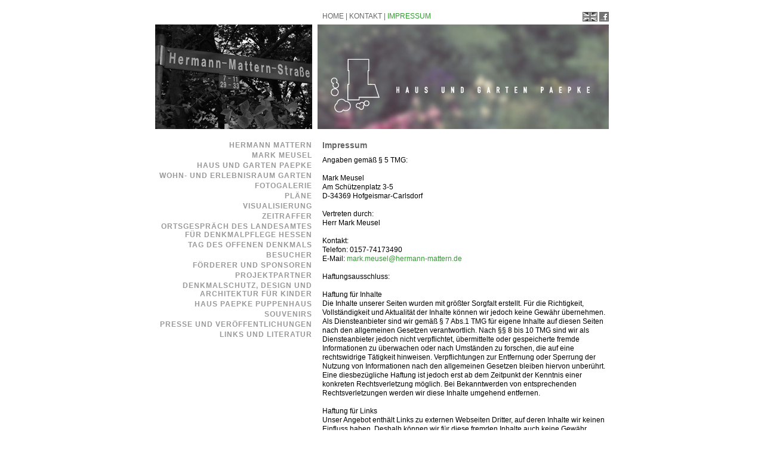

--- FILE ---
content_type: text/html
request_url: http://www.hermann-mattern.de/impressum.php
body_size: 7033
content:
<?xml version="1.0" encoding="iso-8859-1"?><!DOCTYPE html PUBLIC "-//W3C//DTD XHTML 1.0 Transitional//EN" "http://www.w3.org/TR/xhtml1/DTD/xhtml1-transitional.dtd"><html xmlns="http://www.w3.org/1999/xhtml"><head><title>Hermann Mattern &#8211; Haus und Garten Paepke</title><meta http-equiv="Content-Type" content="text/html; charset=iso-8859-1" /><meta http-equiv="imagetoolbar" content="no" /><link rel="shortcut icon" href="favicon.ico" /><meta name="language" content="de" /><meta name="author" content="Mark Meusel" /><meta name="copyright" content="2010 Mark Meusel" /><meta name="Description" content="Hermann Mattern - Haus und Garten Paepke" /><meta name="Keywords" content="Hermann Mattern - Haus und Garten Paepke" /><meta name="robots" content="index,follow" /><link href="hm-styles.css" rel="stylesheet" type="text/css" /><script type='text/javascript'>
   window.WebYep_LightBoxPath = '/webyep-system/programm/opt/lightbox';
   window.WebYep_LightBoxLang = 'de';
</script>
<script type='text/javascript' src='/webyep-system/programm/opt/lightbox/js/prototype.js'></script>
<script type='text/javascript' src='/webyep-system/programm/opt/lightbox/js/scriptaculous.js?load=effects,builder'></script>
<script type='text/javascript' src='/webyep-system/programm/opt/lightbox/js/lightbox.js'></script>
<link rel='stylesheet' href='/webyep-system/programm/opt/lightbox/css/lightbox.css' type='text/css' media='screen' />
</head><body><div id="wrap">  <div id="topnavi"><a href="home.php">HOME</a> | <a href="kontakt.php">KONTAKT</a>     | <a href="impressum.php"><span class="gruen">IMPRESSUM</span></a></div>  <div id="fb"><a href="english.php" target="_self"><img src="images/english.gif" alt="hermann-mattern.de - English version" width="23" height="14" border="0" style="vertical-align: middle;" /></a>&nbsp;<a href="http://de-de.facebook.com/pages/Prof-Hermann-Mattern-Haus-und-Garten-Paepke/129179953764009" target="_blank"><img src="images/facebook.jpg" alt="Hermann Mattern auf Facebook" width="14" height="14" border="0" style="vertical-align: middle;" /></a></div><div class="clearer"></div><div id="topimages">     <div class="left">       <img src='/webyep-system/daten/4-im-Bild_links-9050.jpg' width='263' height='175' alt='Foto' />    </div>    <div class="right">       <img src='/webyep-system/daten/4-im-Bild_rechts-1228.jpg' width='488' height='175' alt='Foto' />    </div>  </div>  <div class="clearer"></div>  <div id="navi">     <div class="menue"><script type="text/javascript">
/* <![CDATA[ */
var webyep_dOpenMenuTrees;

function webyep_sGetCSSClass(o)
{
   var sClass = "";
   sClass = o.getAttribute("class");
   if (sClass == undefined) sClass = o.getAttribute("className");
	if (sClass == undefined) sClass = "";
   return sClass;
}

function webyep_setCSSClass(o, sClass)
{
   o.setAttribute("class", sClass);
   o.setAttribute("className", sClass);
}

function webyep_bHasCSSClass(o, sClass)
{
   var sCurrentClass = webyep_sGetCSSClass(o);

   return sCurrentClass.indexOf(sClass) != -1;
}

function webyep_addCSSClass(o, sClass)
{
	var sCurrentClass = webyep_sGetCSSClass(o);
	webyep_setCSSClass(o, sCurrentClass + " " + sClass);
}

function webyep_removeCSSClass(o, sClass)
{
   var sCurrentClass = webyep_sGetCSSClass(o);
	var iPos = sCurrentClass.indexOf(sClass);
	if (iPos > 0) {
      var r = new RegExp(sClass);
      sCurrentClass = sCurrentClass.replace(r, "");
      sCurrentClass = sCurrentClass.replace(/  +/, " "); // remove double spaces
      webyep_setCSSClass(o, sCurrentClass);
	}
}

function webyep_getElementsByClassName(sClassName, sTag, bPrefix)
{
	var aElements, i, iC, iR = 0, aResult = [];
	aElements = document.getElementsByTagName(sTag);
	iC = aElements.length;
	for (i = 0; i < iC; i++) {
		oElement = aElements[i];
		if (bPrefix ? (webyep_sGetCSSClass(oElement).indexOf(sClassName) != -1):(webyep_sGetCSSClass(oElement) == sClassName)) aResult[iR++] = oElement;
	}
	return aResult;
}

function webyep_oParent(oChild)
{
	var o = oChild.parentElement;
	if (o == undefined) o = oChild.parentNode;
	return o;
}

function webyep_bIsParent(oParent, oChild)
{
   var oElementsParent = webyep_oParent(oChild);
   var oParentsParent;
   while (oElementsParent && oElementsParent != oParent && (oParentsParent = webyep_oParent(oElementsParent))) {
      oElementsParent = oParentsParent;
   }
   return (oElementsParent == oParent);
}

function webyep_showHideMenuTree(iMenuID, iItemID)
{
   var aElements, i, oElement, sClass, oTitleItem, oTitleLink, oTreeElement;
   var sExpandedClass = "WebYepMenuTitleExpanded";
	var bAutoClose = true;
   var bDidOpen = false;

   oTitleItem = document.getElementById("WYMUTITLE" + iMenuID + iItemID);
   oTitleLink = oTitleItem.getElementsByTagName("a")[0];
	oTreeElement = document.getElementById("WYMUTREE_" + iMenuID + "_" + iItemID);
   if (webyep_bHasCSSClass(oTitleItem, sExpandedClass)) {
		webyep_removeCSSClass(oTitleItem, sExpandedClass);
		webyep_removeCSSClass(oTitleLink, sExpandedClass);
		oTreeElement.style.display = "none";
	}
   else {
		if (bAutoClose) {
			aElements = webyep_getElementsByClassName("WYMUTREE_", "ul", true);
			for (i = 0; i < aElements.length; i++) {
				if (!webyep_bIsParent(aElements[i], oTitleItem)) aElements[i].style.display = "none";
			}
			aElements = webyep_getElementsByClassName(sExpandedClass, "li", true);
			for (i = 0; i < aElements.length; i++) {
				if (!webyep_bIsParent(aElements[i], oTitleItem)) webyep_removeCSSClass(aElements[i], sExpandedClass);
			}
			aElements = webyep_getElementsByClassName(sExpandedClass, "a", true);
			for (i = 0; i < aElements.length; i++) {
				if (!webyep_bIsParent(webyep_oParent(aElements[i]), oTitleItem)) webyep_removeCSSClass(aElements[i], sExpandedClass);
			}
		}

		webyep_addCSSClass(oTitleItem, sExpandedClass);
		webyep_addCSSClass(oTitleLink, sExpandedClass);
		oTreeElement.style.display = "block";

      bDidOpen = true;
	}

   return bDidOpen;
}

function webyep_menuItemClick(iMenuID, sURL, sTarget)
{
   var aElements, i, sClass, oElement, oTarget;

      if (sTarget == undefined || sTarget == "" || sTarget == "_self") document.location = sURL;
   else {
		if ((oTarget = frames[sTarget]) != undefined && oTarget.document != undefined) oTarget.document.location = sURL;
      else if ((oTarget = document.getElementById(sTarget)) != undefined && oTarget.document != undefined) oTarget.document.location = sURL;
      else if (parent.frames != undefined && parent.frames[sTarget] != undefined) parent.frames[sTarget].document.location = sURL;
      else {
	      var oW = window.open(sURL, sTarget, "");
	      oW.focus();
      }
   }
}
/* ]]> */
</script>

<ul>
<li class='WebYepMenuItem WebYepMenuFirstItem'><a class='WebYepMenuItem WebYepMenuFirstItem' href="home.php?DOC_INST=1" onclick="webyep_menuItemClick(0, 'home.php?DOC_INST=1', ''); return false;">Hermann Mattern</a></li>
<li class='WebYepMenuItem'><a class='WebYepMenuItem' href="home.php?DOC_INST=2" onclick="webyep_menuItemClick(0, 'home.php?DOC_INST=2', ''); return false;">Mark Meusel</a></li>
<li class='WebYepMenuTitle WebYepMenuTitleExpanded' id='WYMUTITLE03'><a class='WebYepMenuTitle WebYepMenuTitleExpanded' href='javascript:void(0)' onclick='if (webyep_showHideMenuTree(0, 3)) { webyep_menuItemClick(0, "home.php?DOC_INST=3", "") } return false;'>Haus und Garten Paepke</a><ul class='WYMUTREE_0' id='WYMUTREE_0_3'>
<li class='WebYepMenuItem WebYepMenuFirstItem'><a class='WebYepMenuItem WebYepMenuFirstItem' href="home.php?DOC_INST=7" onclick="webyep_menuItemClick(0, 'home.php?DOC_INST=7', ''); return false;">Allgemeine Informationen</a></li>
<li class='WebYepMenuItem'><a class='WebYepMenuItem' href="home.php?DOC_INST=8" onclick="webyep_menuItemClick(0, 'home.php?DOC_INST=8', ''); return false;">Ausgangssituation bei Kauf der Gesamtanlage im Jahr 2008</a></li>
<li class='WebYepMenuItem'><a class='WebYepMenuItem' href="home.php?DOC_INST=9" onclick="webyep_menuItemClick(0, 'home.php?DOC_INST=9', ''); return false;">Sanierung seit 2011</a></li>
</ul>
</li>
<li class='WebYepMenuTitle WebYepMenuTitleExpanded' id='WYMUTITLE028'><a class='WebYepMenuTitle WebYepMenuTitleExpanded' href='javascript:void(0)' onclick='if (webyep_showHideMenuTree(0, 28)) { webyep_menuItemClick(0, "home.php?DOC_INST=28", "") } return false;'>Wohn- und Erlebnisraum Garten</a><ul class='WYMUTREE_0' id='WYMUTREE_0_28'>
<li class='WebYepMenuItem WebYepMenuFirstItem'><a class='WebYepMenuItem WebYepMenuFirstItem' href="home.php?DOC_INST=30" onclick="webyep_menuItemClick(0, 'home.php?DOC_INST=30', ''); return false;">Denkmalpflegerisches Zielkonzept f&uuml;r den Garten von Haus Paepke</a></li>
<li class='WebYepMenuItem'><a class='WebYepMenuItem' href="home.php?DOC_INST=60" onclick="webyep_menuItemClick(0, 'home.php?DOC_INST=60', ''); return false;">Auszeichnung &quot;Natur im Garten Hessen&quot;</a></li>
<li class='WebYepMenuItem'><a class='WebYepMenuItem' href="http://www.hermann-mattern.de/galerie.php?DOC_INST=29" onclick="webyep_menuItemClick(0, 'http://www.hermann-mattern.de/galerie.php?DOC_INST=29', ''); return false;">Artenschutz und biologische Vielfalt</a></li>
<li class='WebYepMenuItem'><a class='WebYepMenuItem' href="http://www.hermann-mattern.de/galerie.php?DOC_INST=31" onclick="webyep_menuItemClick(0, 'http://www.hermann-mattern.de/galerie.php?DOC_INST=31', ''); return false;">Osterschmuck wie in den 50ern</a></li>
<li class='WebYepMenuItem'><a class='WebYepMenuItem' href="http://www.hermann-mattern.de/galerie.php?DOC_INST=46" onclick="webyep_menuItemClick(0, 'http://www.hermann-mattern.de/galerie.php?DOC_INST=46', ''); return false;">110 Blumen f&uuml;r Prof. Mattern</a></li>
</ul>
</li>
<li class='WebYepMenuTitle WebYepMenuTitleExpanded' id='WYMUTITLE04'><a class='WebYepMenuTitle WebYepMenuTitleExpanded' href='javascript:void(0)' onclick='if (webyep_showHideMenuTree(0, 4)) { webyep_menuItemClick(0, "home.php?DOC_INST=4", "") } return false;'>Fotogalerie</a><ul class='WYMUTREE_0' id='WYMUTREE_0_4'>
<li class='WebYepMenuItem WebYepMenuFirstItem'><a class='WebYepMenuItem WebYepMenuFirstItem' href="http://www.hermann-mattern.de/galerie.php?DOC_INST=10" onclick="webyep_menuItemClick(0, 'http://www.hermann-mattern.de/galerie.php?DOC_INST=10', ''); return false;">1958-1964</a></li>
<li class='WebYepMenuItem'><a class='WebYepMenuItem' href="http://www.hermann-mattern.de/galerie.php?DOC_INST=25" onclick="webyep_menuItemClick(0, 'http://www.hermann-mattern.de/galerie.php?DOC_INST=25', ''); return false;">1965-2007</a></li>
<li class='WebYepMenuItem'><a class='WebYepMenuItem' href="http://www.hermann-mattern.de/galerie.php?DOC_INST=11" onclick="webyep_menuItemClick(0, 'http://www.hermann-mattern.de/galerie.php?DOC_INST=11', ''); return false;">2008-2010</a></li>
<li class='WebYepMenuItem'><a class='WebYepMenuItem' href="http://www.hermann-mattern.de/galerie.php?DOC_INST=22" onclick="webyep_menuItemClick(0, 'http://www.hermann-mattern.de/galerie.php?DOC_INST=22', ''); return false;">2011-2026</a></li>
<li class='WebYepMenuItem'><a class='WebYepMenuItem' href="http://www.hermann-mattern.de/galerie.php?DOC_INST=61" onclick="webyep_menuItemClick(0, 'http://www.hermann-mattern.de/galerie.php?DOC_INST=61', ''); return false;">Luftaufnahmen 2025</a></li>
</ul>
</li>
<li class='WebYepMenuItem'><a class='WebYepMenuItem' href="http://www.hermann-mattern.de/galerie.php?DOC_INST=12" onclick="webyep_menuItemClick(0, 'http://www.hermann-mattern.de/galerie.php?DOC_INST=12', ''); return false;">Pl&auml;ne</a></li>
<li class='WebYepMenuTitle WebYepMenuTitleExpanded' id='WYMUTITLE040'><a class='WebYepMenuTitle WebYepMenuTitleExpanded' href='javascript:void(0)' onclick='if (webyep_showHideMenuTree(0, 40)) { webyep_menuItemClick(0, "home.php?DOC_INST=40", "") } return false;'>Visualisierung</a><ul class='WYMUTREE_0' id='WYMUTREE_0_40'>
<li class='WebYepMenuItem WebYepMenuFirstItem'><a class='WebYepMenuItem WebYepMenuFirstItem' href="http://www.hermann-mattern.de/video_bestand01.php?DOC_INST=41" onclick="webyep_menuItemClick(0, 'http://www.hermann-mattern.de/video_bestand01.php?DOC_INST=41', ''); return false;">Video 1</a></li>
<li class='WebYepMenuItem'><a class='WebYepMenuItem' href="http://www.hermann-mattern.de/video_bestand02.php?DOC_INST=42" onclick="webyep_menuItemClick(0, 'http://www.hermann-mattern.de/video_bestand02.php?DOC_INST=42', ''); return false;">Video 2</a></li>
<li class='WebYepMenuItem'><a class='WebYepMenuItem' href="http://www.hermann-mattern.de/video_vision01.php?DOC_INST=43" onclick="webyep_menuItemClick(0, 'http://www.hermann-mattern.de/video_vision01.php?DOC_INST=43', ''); return false;">Video 3</a></li>
<li class='WebYepMenuItem'><a class='WebYepMenuItem' href="http://www.hermann-mattern.de/video_vision02.php?DOC_INST=44" onclick="webyep_menuItemClick(0, 'http://www.hermann-mattern.de/video_vision02.php?DOC_INST=44', ''); return false;">Video 4</a></li>
<li class='WebYepMenuItem'><a class='WebYepMenuItem' href="http://www.hermann-mattern.de/video_innen.php?DOC_INST=45" onclick="webyep_menuItemClick(0, 'http://www.hermann-mattern.de/video_innen.php?DOC_INST=45', ''); return false;">Video 5</a></li>
</ul>
</li>
<li class='WebYepMenuItem'><a class='WebYepMenuItem' href="http://www.hermann-mattern.de/zeitraffer.php?DOC_INST=37" onclick="webyep_menuItemClick(0, 'http://www.hermann-mattern.de/zeitraffer.php?DOC_INST=37', ''); return false;">Zeitraffer</a></li>
<li class='WebYepMenuItem'><a class='WebYepMenuItem' href="http://www.hermann-mattern.de/ortsgespraeche.php?DOC_INST=26" onclick="webyep_menuItemClick(0, 'http://www.hermann-mattern.de/ortsgespraeche.php?DOC_INST=26', ''); return false;">Ortsgespr&auml;ch des Landesamtes f&uuml;r Denkmalpflege Hessen</a></li>
<li class='WebYepMenuTitle WebYepMenuTitleExpanded' id='WYMUTITLE019'><a class='WebYepMenuTitle WebYepMenuTitleExpanded' href='javascript:void(0)' onclick='if (webyep_showHideMenuTree(0, 19)) { webyep_menuItemClick(0, "home.php?DOC_INST=19", "") } return false;'>Tag des offenen Denkmals</a><ul class='WYMUTREE_0' id='WYMUTREE_0_19'>
<li class='WebYepMenuItem WebYepMenuFirstItem'><a class='WebYepMenuItem WebYepMenuFirstItem' href="http://www.hermann-mattern.de/galerie.php?DOC_INST=15" onclick="webyep_menuItemClick(0, 'http://www.hermann-mattern.de/galerie.php?DOC_INST=15', ''); return false;">2010</a></li>
<li class='WebYepMenuItem'><a class='WebYepMenuItem' href="http://www.hermann-mattern.de/galerie.php?DOC_INST=16" onclick="webyep_menuItemClick(0, 'http://www.hermann-mattern.de/galerie.php?DOC_INST=16', ''); return false;">2011</a></li>
<li class='WebYepMenuItem'><a class='WebYepMenuItem' href="http://www.hermann-mattern.de/galerie.php?DOC_INST=23" onclick="webyep_menuItemClick(0, 'http://www.hermann-mattern.de/galerie.php?DOC_INST=23', ''); return false;">2012</a></li>
<li class='WebYepMenuItem'><a class='WebYepMenuItem' href="http://www.hermann-mattern.de/galerie.php?DOC_INST=47" onclick="webyep_menuItemClick(0, 'http://www.hermann-mattern.de/galerie.php?DOC_INST=47', ''); return false;">2013</a></li>
<li class='WebYepMenuItem'><a class='WebYepMenuItem' href="http://www.hermann-mattern.de/galerie.php?DOC_INST=35" onclick="webyep_menuItemClick(0, 'http://www.hermann-mattern.de/galerie.php?DOC_INST=35', ''); return false;">2014</a></li>
<li class='WebYepMenuItem'><a class='WebYepMenuItem' href="http://www.hermann-mattern.de/galerie.php?DOC_INST=50" onclick="webyep_menuItemClick(0, 'http://www.hermann-mattern.de/galerie.php?DOC_INST=50', ''); return false;">2015</a></li>
<li class='WebYepMenuItem'><a class='WebYepMenuItem' href="http://www.hermann-mattern.de/galerie.php?DOC_INST=49" onclick="webyep_menuItemClick(0, 'http://www.hermann-mattern.de/galerie.php?DOC_INST=49', ''); return false;">2016</a></li>
<li class='WebYepMenuItem'><a class='WebYepMenuItem' href="http://www.hermann-mattern.de/galerie.php?DOC_INST=51" onclick="webyep_menuItemClick(0, 'http://www.hermann-mattern.de/galerie.php?DOC_INST=51', ''); return false;">2017</a></li>
<li class='WebYepMenuItem'><a class='WebYepMenuItem' href="http://www.hermann-mattern.de/galerie.php?DOC_INST=52" onclick="webyep_menuItemClick(0, 'http://www.hermann-mattern.de/galerie.php?DOC_INST=52', ''); return false;">2018</a></li>
<li class='WebYepMenuItem'><a class='WebYepMenuItem' href="http://www.hermann-mattern.de/galerie.php?DOC_INST=53" onclick="webyep_menuItemClick(0, 'http://www.hermann-mattern.de/galerie.php?DOC_INST=53', ''); return false;">2019</a></li>
<li class='WebYepMenuItem'><a class='WebYepMenuItem' href="http://www.hermann-mattern.de/galerie.php?DOC_INST=54" onclick="webyep_menuItemClick(0, 'http://www.hermann-mattern.de/galerie.php?DOC_INST=54', ''); return false;">2020</a></li>
<li class='WebYepMenuItem'><a class='WebYepMenuItem' href="http://www.hermann-mattern.de/galerie.php?DOC_INST=55" onclick="webyep_menuItemClick(0, 'http://www.hermann-mattern.de/galerie.php?DOC_INST=55', ''); return false;">2021</a></li>
<li class='WebYepMenuItem'><a class='WebYepMenuItem' href="http://www.hermann-mattern.de/galerie.php?DOC_INST=56" onclick="webyep_menuItemClick(0, 'http://www.hermann-mattern.de/galerie.php?DOC_INST=56', ''); return false;">2022</a></li>
<li class='WebYepMenuItem'><a class='WebYepMenuItem' href="http://www.hermann-mattern.de/galerie.php?DOC_INST=57" onclick="webyep_menuItemClick(0, 'http://www.hermann-mattern.de/galerie.php?DOC_INST=57', ''); return false;">2023</a></li>
<li class='WebYepMenuItem'><a class='WebYepMenuItem' href="http://www.hermann-mattern.de/galerie.php?DOC_INST=58" onclick="webyep_menuItemClick(0, 'http://www.hermann-mattern.de/galerie.php?DOC_INST=58', ''); return false;">2024</a></li>
<li class='WebYepMenuItem'><a class='WebYepMenuItem' href="http://www.hermann-mattern.de/galerie.php?DOC_INST=59" onclick="webyep_menuItemClick(0, 'http://www.hermann-mattern.de/galerie.php?DOC_INST=59', ''); return false;">2025</a></li>
<li class='WebYepMenuItem'><a class='WebYepMenuItem' href="http://www.hermann-mattern.de/galerie.php?DOC_INST=62" onclick="webyep_menuItemClick(0, 'http://www.hermann-mattern.de/galerie.php?DOC_INST=62', ''); return false;">2026</a></li>
</ul>
</li>
<li class='WebYepMenuTitle WebYepMenuTitleExpanded' id='WYMUTITLE032'><a class='WebYepMenuTitle WebYepMenuTitleExpanded' href='javascript:void(0)' onclick='if (webyep_showHideMenuTree(0, 32)) { webyep_menuItemClick(0, "http://www.hermann-mattern.de/galerie.php?DOC_INST=32", "") } return false;'>Besucher</a><ul class='WYMUTREE_0' id='WYMUTREE_0_32'>
<li class='WebYepMenuItem WebYepMenuFirstItem'><a class='WebYepMenuItem WebYepMenuFirstItem' href="http://www.hermann-mattern.de/galerie.php?DOC_INST=33" onclick="webyep_menuItemClick(0, 'http://www.hermann-mattern.de/galerie.php?DOC_INST=33', ''); return false;">Werkakademie f&uuml;r Gestaltung Hessen</a></li>
<li class='WebYepMenuItem'><a class='WebYepMenuItem' href="http://www.hermann-mattern.de/galerie.php?DOC_INST=48" onclick="webyep_menuItemClick(0, 'http://www.hermann-mattern.de/galerie.php?DOC_INST=48', ''); return false;">Land-Rad-Tour mit Landrat Uwe Schmidt</a></li>
</ul>
</li>
<li class='WebYepMenuItem'><a class='WebYepMenuItem' href="home.php?DOC_INST=5" onclick="webyep_menuItemClick(0, 'home.php?DOC_INST=5', ''); return false;">F&ouml;rderer und Sponsoren</a></li>
<li class='WebYepMenuItem'><a class='WebYepMenuItem' href="home.php?DOC_INST=20" onclick="webyep_menuItemClick(0, 'home.php?DOC_INST=20', ''); return false;">Projektpartner</a></li>
<li class='WebYepMenuItem'><a class='WebYepMenuItem' href="http://www.hermann-mattern.de/galerie.php?DOC_INST=27" onclick="webyep_menuItemClick(0, 'http://www.hermann-mattern.de/galerie.php?DOC_INST=27', ''); return false;">Denkmalschutz, Design und Architektur f&uuml;r Kinder </a></li>
<li class='WebYepMenuItem'><a class='WebYepMenuItem' href="http://www.hermann-mattern.de/galerie.php?DOC_INST=24" onclick="webyep_menuItemClick(0, 'http://www.hermann-mattern.de/galerie.php?DOC_INST=24', ''); return false;">Haus Paepke Puppenhaus</a></li>
<li class='WebYepMenuItem'><a class='WebYepMenuItem' href="http://www.hermann-mattern.de/galerie.php?DOC_INST=39" onclick="webyep_menuItemClick(0, 'http://www.hermann-mattern.de/galerie.php?DOC_INST=39', ''); return false;">Souvenirs</a></li>
<li class='WebYepMenuItem'><a class='WebYepMenuItem' href="http://www.hermann-mattern.de/galerie.php?DOC_INST=38" onclick="webyep_menuItemClick(0, 'http://www.hermann-mattern.de/galerie.php?DOC_INST=38', ''); return false;">Presse und Ver&ouml;ffentlichungen</a></li>
<li class='WebYepMenuItem'><a class='WebYepMenuItem' href="home.php?DOC_INST=6" onclick="webyep_menuItemClick(0, 'home.php?DOC_INST=6', ''); return false;">Links und Literatur</a></li></ul>
<script type="text/javascript">
/* <![CDATA[ */
webyep_showHideMenuTree(0, 3);
webyep_showHideMenuTree(0, 28);
webyep_showHideMenuTree(0, 4);
webyep_showHideMenuTree(0, 40);
webyep_showHideMenuTree(0, 19);
webyep_showHideMenuTree(0, 32);
/* ]]> */
</script></div>  </div>  <div id="content">         <h1>Impressum</h1>    <div class="text">       Angaben gem&auml;&szlig; &sect; 5 TMG:<br />
<br />
Mark Meusel<br />
Am Sch&uuml;tzenplatz 3-5<br />
D-34369 Hofgeismar-Carlsdorf<br />
<br />
Vertreten durch:<br />
Herr Mark Meusel<br />
<br />
Kontakt:<br />
Telefon: 0157-74173490<br />
E-Mail: <script type='text/javascript'>
/* <![CDATA[ */
document.write("<a href='mailto:mark.meusel"+String.fromCharCode(64)+"hermann-mattern.de'>mark.meusel"+String.fromCharCode(64)+"hermann-mattern.de</a>");
/* ]]> */
</script><noscript><div style="display:inline">mark.meusel(_AT_)hermann-mattern.de</div></noscript><br />
<br />
Haftungsausschluss:<br />
<br />
Haftung f&uuml;r Inhalte<br />
Die Inhalte unserer Seiten wurden mit gr&ouml;&szlig;ter Sorgfalt erstellt. F&uuml;r die Richtigkeit, Vollst&auml;ndigkeit und Aktualit&auml;t der Inhalte k&ouml;nnen wir jedoch keine Gew&auml;hr &uuml;bernehmen. Als Diensteanbieter sind wir gem&auml;&szlig; &sect; 7 Abs.1 TMG f&uuml;r eigene Inhalte auf diesen Seiten nach den allgemeinen Gesetzen verantwortlich. Nach &sect;&sect; 8 bis 10 TMG sind wir als Diensteanbieter jedoch nicht verpflichtet, &uuml;bermittelte oder gespeicherte fremde Informationen zu &uuml;berwachen oder nach Umst&auml;nden zu forschen, die auf eine rechtswidrige T&auml;tigkeit hinweisen. Verpflichtungen zur Entfernung oder Sperrung der Nutzung von Informationen nach den allgemeinen Gesetzen bleiben hiervon unber&uuml;hrt. Eine diesbez&uuml;gliche Haftung ist jedoch erst ab dem Zeitpunkt der Kenntnis einer konkreten Rechtsverletzung m&ouml;glich. Bei Bekanntwerden von entsprechenden Rechtsverletzungen werden wir diese Inhalte umgehend entfernen.<br />
<br />
Haftung f&uuml;r Links<br />
Unser Angebot enth&auml;lt Links zu externen Webseiten Dritter, auf deren Inhalte wir keinen Einfluss haben. Deshalb k&ouml;nnen wir f&uuml;r diese fremden Inhalte auch keine Gew&auml;hr &uuml;bernehmen. F&uuml;r die Inhalte der verlinkten Seiten ist stets der jeweilige Anbieter oder Betreiber der Seiten verantwortlich. Die verlinkten Seiten wurden zum Zeitpunkt der Verlinkung auf m&ouml;gliche Rechtsverst&ouml;&szlig;e &uuml;berpr&uuml;ft. Rechtswidrige Inhalte waren zum Zeitpunkt der Verlinkung nicht erkennbar. Eine permanente inhaltliche Kontrolle der verlinkten Seiten ist jedoch ohne konkrete Anhaltspunkte einer Rechtsverletzung nicht zumutbar. Bei Bekanntwerden von Rechtsverletzungen werden wir derartige Links umgehend entfernen.<br />
<br />
Urheberrecht<br />
Die durch die Seitenbetreiber erstellten Inhalte und Werke auf diesen Seiten unterliegen dem deutschen Urheberrecht. Die Vervielf&auml;ltigung, Bearbeitung, Verbreitung und jede Art der Verwertung au&szlig;erhalb der Grenzen des Urheberrechtes bed&uuml;rfen der schriftlichen Zustimmung des jeweiligen Autors bzw. Erstellers. Downloads und Kopien dieser Seite sind nur f&uuml;r den privaten, nicht kommerziellen Gebrauch gestattet. Soweit die Inhalte auf dieser Seite nicht vom Betreiber erstellt wurden, werden die Urheberrechte Dritter beachtet. Insbesondere werden Inhalte Dritter als solche gekennzeichnet. Sollten Sie trotzdem auf eine Urheberrechtsverletzung aufmerksam werden, bitten wir um einen entsprechenden Hinweis. Bei Bekanntwerden von Rechtsverletzungen werden wir derartige Inhalte umgehend entfernen.<br />
<br />
Datenschutz<br />
Die Nutzung unserer Webseite ist in der Regel ohne Angabe personenbezogener Daten m&ouml;glich. Soweit auf unseren Seiten personenbezogene Daten (beispielsweise Name, Anschrift oder eMail-Adressen) erhoben werden, erfolgt dies, soweit m&ouml;glich, stets auf freiwilliger Basis. Diese Daten werden ohne Ihre ausdr&uuml;ckliche Zustimmung nicht an Dritte weitergegeben.<br />
<br />
Wir weisen darauf hin, dass die Daten&uuml;bertragung im Internet (z.B. bei der Kommunikation per E-Mail) Sicherheitsl&uuml;cken aufweisen kann. Ein l&uuml;ckenloser Schutz der Daten vor dem Zugriff durch Dritte ist nicht m&ouml;glich.<br />
<br />
Der Nutzung von im Rahmen der Impressumspflicht ver&ouml;ffentlichten Kontaktdaten durch Dritte zur &Uuml;bersendung von nicht ausdr&uuml;cklich angeforderter Werbung und Informationsmaterialien wird hiermit ausdr&uuml;cklich widersprochen. Die Betreiber der Seiten behalten sich ausdr&uuml;cklich rechtliche Schritte im Falle der unverlangten Zusendung von Werbeinformationen, etwa durch Spam-Mails, vor.<br />
<br />
Bildnachweis:<br />
Home - Privatarchiv Familie G. Paepke<br />
Kontakt - Privatarchiv Familie G. Paepke, Mark Meusel<br />
Impressum - Privatarchiv Familie G. Paepke, Mark Meusel<br />
House and Garden Paepke - Privatarchiv Familie G. Paepke, Mark Meusel<br />
Facebook - Privatarchiv G. Paepke, Florian Meusel, Mark Meusel<br />
Hermann Mattern - Beate zur Nedden, Privatarchiv Familie G. Paepke<br />
Mark Meusel - Florian Meusel, Privatarchiv Familie G. Paepke<br />
Haus und Garten Paepke - Privatarchiv Familie G. Paepke<br />
Wohn- und Erlebnisraum Garten - Hermann Mattern im Architekturmuseum der Technischen Universit&auml;t Berlin, Privatarchiv Familie G. Paepke<br />
Fotogalerie - Mark Meusel, Florian Meusel, Lucas Reyer, Privatarchiv Familie G. Paepke<br />
Pl&auml;ne - Mark Meusel, Privatarchiv Familie G. Paepke, Xxxxx Xxxxxxx, Lukas Osterberg<br />
Visualisierung - merocomputerinfo.blogspot.de, Florian Meusel, Lukas Osterberg<br />
Zeitraffer - rareaustin.com, Florian Meusel, Torsten Wich-Heiter<br />
Ortsgespr&auml;ch des Landesamtes f&uuml;r Denkmalpflege Hessen - Sabine Damhorst, Privatarchiv Familie G. Paepke, Florian Meusel<br />
Tag des offenen Denkmals - Florian Meusel, Deutsche Stiftung Denkmalschutz<br />
Besucher - Florian Meusel, Privatarchiv Familie G. Paepke, Rudi Roy<br />
F&ouml;rderer und Sponsoren - Privatarchiv Familie G. Paepke<br />
Projektpartner - Hermann Mattern im Architekturmuseum der Technischen Universit&auml;t Berlin, Mark Meusel<br />
Denkmalschutz, Design und Architektur f&uuml;r Kinder - Aleksandra Machowiak, Daniel Mizielinski, Mark Meusel, Sabine Croll, Hanna, Julia, Kaja<br />
Haus Paepke Puppenhaus - J&ouml;rg Bohn (S/W und Farbe), Privatarchiv Familie G. Paepke<br />
Souvenirs - monumente-online.de (Hermann Waldner GmbH &amp; Co. KG), Florian Meusel, Christina Werkmeister, plastiskop.de <br />
Presse - bundestag.de, Florian Meusel<br />
Ver&ouml;ffentlichungen, Links, Literatur - Privatarchiv Familie G. Paepke<br />
<br />
Pl&auml;ne:<br />
Dipl. Ing. Architekt Xxxxx Xxxxxxx, Xxxxxx Xxxxxxxxxxxxx XX, 34XXX Xxxxxxxxxxx<br />
<br />
Texte:<br />
Mark Meusel (verwendete Literatur: Heinrich-Hampf, Vroni: Hermann Mattern: 1902 - 1971; G&auml;rten, Gartenlandschaften, H&auml;user; Ausstellung der Akademie der K&uuml;nste und der Technischen Universit&auml;t Berlin vom 17. Oktober bis 17. November 1982, Berlin: Akad. d. K&uuml;nste, 1982 sowie Jakobi, Dr. Verena: Nachtrag zur Denkmaltopographie Kreis Kassel I)<br />
<br />
Visualisierung: <br />
Lukas Osterberg<br />
<br />
Zeitraffer: <br />
Torsten Wich-Heiter, Florian Meusel<br />
<br />
Webauftritt:<br />
Claudia Botte, Mark Meusel    </div>        <a href='/webyep-system/programm/webyep-logon-de.php' onclick='window.open(&quot;/webyep-system/programm/logon.php?LOGON_PAGE_URL=%2Fimpressum.php&quot;, &quot;WebYepLogon&quot;, &quot;toolbar=no,location=no,status=yes,menubar=no,scrollbars=yes,resizable=yes,width=400,height=300&quot;); return false;' title='WebYep Anmeldung'><img src='/webyep-system/programm/images/nix.gif' width='16' height='16' alt='Anmeldung' style='border: none' /></a>  </div><div class="clearer"></div></div></body></html>

--- FILE ---
content_type: text/css
request_url: http://www.hermann-mattern.de/hm-styles.css
body_size: 4294
content:
body {	margin: 0;	padding: 0;	font-size: 0.75em;	font-family: Arial, Helvetica, sans-serif;	line-height: 1.2em; 	color: #000000; 	background: #fff;	text-align: center;}p {	font-size: 1em;	line-height: 1.2em; }h1 {	font-size: 1.2em;	font-style: normal;	color: #666;	text-decoration: none;	font-weight: bold;}h2 {	font-size: 1em;	font-style: normal;	color: #000;	text-decoration: none;	font-weight: bold;}#wrap {	background: #fff; 	width: 760px;	margin: 20px auto;	padding: 0;	text-align: left;}/* :::::::::::: KOPF ::::::::::::::: */#topnavi {	margin: 0px 0px 7px 280px;	padding: 0;	font-size: 1em;	color: #666; 	text-decoration: none;	vertical-align: middle;	float:left;}#topnavi a:link, #topnavi a:visited {	color: #666; 	text-decoration: none;}#topnavi a:hover, #topnavi a:active {	color: #393; 	text-decoration: none;}#fb {	float: right;}#fb a:link img, #fb a:visited img {	border: 1px solid #666;	text-decoration: none;}#fb a:hover img , #fb a:active img {	border: 1px solid #393; 	text-decoration: none;}#topimages {    height:175px;	margin: 0;	padding: 0;}/* :::::::::::: NAVIGATION ::::::::::::::: */#navi {	margin: 20px 0px 0px 0px;	padding: 0;	float: left;	width: 263px;        letter-spacing: 1px;}.menue {	font-size: 1em;        text-align: right;        text-transform: uppercase;}/* Normal items */.menue li.WebYepMenuItem {   font-weight: bold;}/* The tree titles */.menue li.WebYepMenuTitle {   font-weight: bold;   margin-bottom: 3px;}/* All items */.menue li {   list-style-position: inside;   list-style-type: none;   font-size: 1em;   margin: 0 0 3px 0;   padding: 0;}/* All trees */.menue ul {   padding: 0;   margin: 0 0 10px 0;}/* Second level trees */.menue ul ul {   padding: 0 0 0 0px;   font-size: 0.9em;}/* Trees of third level and below */.menue ul ul ul {   font-size: 0.9em;}/* The first item in each submenu */.menue li li.WebYepMenuFirstItem {   margin-top: 5px;   padding-top: 0;}/* The actual links */.menue a:link, .menue a:visited, .menue a:active {	text-decoration: none;	color: #999;}/* The actual links when hovering */.menue a:hover {	color: #393;}/* The actual link of the currently selected item */.menue .WebYepMenuCurrentItem a:link, .menue .WebYepMenuCurrentItem a:visited, .menue .WebYepMenuCurrentItem a:active {	text-decoration: none;	color: #393;}/* Untermenü-Farbe */.menue .WebYepMenuCurrentItem .WebYepMenuItem a:link, .menue .WebYepMenuCurrentItem .WebYepMenuItem  a:visited, .menue .WebYepMenuCurrentItem .WebYepMenuItem  a:active {	text-decoration: none;	color: #999;}/* Untermenü-Farbe of the currently selected item */.menue .WebYepMenuCurrentItem .WebYepMenuItem .WebYepMenuCurrentItem a:link, .menue .WebYepMenuCurrentItem .WebYepMenuItem .WebYepMenuCurrentItem a:visited, .menue .WebYepMenuCurrentItem .WebYepMenuItem .WebYepMenuCurrentItem a:active {	text-decoration: none;	color: #393;}/* The actual link of the currently selected item when hovering */.menue .WebYepMenuCurrentItem a:hover {	color: #393;}/* ausgeklappter Untermenütitel */.menue ul li a.WebYepMenuTitleExpanded {	color: #393;}/* :::::::::::: INHALT ::::::::::::::: */#content {	padding: 0px;	margin: 20px 0px 0px 280px;	font-size: 1em;	line-height: 1.3em;}#content a:link, a:visited {	color: #393; 	text-decoration: none;}#content a:hover, a:active {	color: #393; 	text-decoration: underline;}/* :::::::::::: FLOATING ::::::::::::::: */.left {	float: left;}.right {	float: right;}.clearer {	clear: both;}/* :::::::::::: GALERIE ::::::::::::::: */div.WebYepGalleryText {	display: none;}.WebYepGalleryImage {border: 2px solid #fff;}.WebYepGalleryContainer {}.WebYepGalleryContainer tr {}.WebYepGalleryContainer td {padding: 0px 10px 10px 0px;}.WebYepGalleryFirstRow {}.WebYepGalleryFirstColumn {}.loop {    border-bottom: 1px solid #999;    margin: 0px 0px 0px 0px;    padding: 0px 0px 10px 0px;}.galerie {    margin: 0px 0px 0px 0px;    padding: 10px 0px 0px 0px;}/* :::::::::::: SONSTIGES ::::::::::::::: */.ZITAT {	font-size: 1.2em;	line-height: 1.2em;     font-style:italic;}#content a img {	border: none;}.gruen {	color: #393;}

--- FILE ---
content_type: text/javascript
request_url: http://www.hermann-mattern.de/webyep-system/programm/opt/lightbox/js/lightbox.js
body_size: 18459
content:
// -----------------------------------------------------------------------------------////	Lightbox v2.04//	by Lokesh Dhakar - http://www.lokeshdhakar.com//	Last Modification: 2/9/08////	For more information, visit://	http://lokeshdhakar.com/projects/lightbox2/////	Licensed under the Creative Commons Attribution 2.5 License - http://creativecommons.org/licenses/by/2.5///  	- Free for use in both personal and commercial projects//		- Attribution requires leaving author name, author link, and the license info intact.//	//  Thanks: Scott Upton(uptonic.com), Peter-Paul Koch(quirksmode.com), and Thomas Fuchs(mir.aculo.us) for ideas, libs, and snippets.//  		Artemy Tregubenko (arty.name) for cleanup and help in updating to latest ver of proto-aculous.//// -----------------------------------------------------------------------------------/*    Table of Contents    -----------------    Configuration    Lightbox Class Declaration    - initialize()    - updateImageList()    - start()    - changeImage()    - resizeImageContainer()    - showImage()    - updateDetails()    - updateNav()    - enableKeyboardNav()    - disableKeyboardNav()    - keyboardAction()    - preloadNeighborImages()    - end()        Function Calls    - document.observe()   */// -----------------------------------------------------------------------------------////  Configurationl//LightboxOptions = Object.extend({    fileLoadingImage:        '/webyep-system/programm/opt/lightbox/images/loading.gif',         fileBottomNavCloseImage: '/webyep-system/programm/opt/lightbox/images/close.gif',    overlayOpacity: 0.8,   // controls transparency of shadow overlay    animate: true,         // toggles resizing animations    resizeSpeed: 7,        // controls the speed of the image resizing animations (1=slowest and 10=fastest)    borderSize: 10,         //if you adjust the padding in the CSS, you will need to update this variable	// When grouping images this is used to write: Image # of #.	// Change it for non-english localization	labelImage: "Image",	labelOf: "of"}, window.LightboxOptions || {});// -----------------------------------------------------------------------------------var Lightbox = Class.create();Lightbox.prototype = {    imageArray: [],    activeImage: undefined,        // initialize()    // Constructor runs on completion of the DOM loading. Calls updateImageList and then    // the function inserts html at the bottom of the page which is used to display the shadow     // overlay and the image container.    //    initialize: function() {                    this.updateImageList();                this.keyboardAction = this.keyboardAction.bindAsEventListener(this);        if (LightboxOptions.resizeSpeed > 10) LightboxOptions.resizeSpeed = 10;        if (LightboxOptions.resizeSpeed < 1)  LightboxOptions.resizeSpeed = 1;	    this.resizeDuration = LightboxOptions.animate ? ((11 - LightboxOptions.resizeSpeed) * 0.15) : 0;	    this.overlayDuration = LightboxOptions.animate ? 0.2 : 0;  // shadow fade in/out duration        // When Lightbox starts it will resize itself from 250 by 250 to the current image dimension.        // If animations are turned off, it will be hidden as to prevent a flicker of a        // white 250 by 250 box.        var size = (LightboxOptions.animate ? 250 : 1) + 'px';                // Code inserts html at the bottom of the page that looks similar to this:        //        //  <div id="overlay"></div>        //  <div id="lightbox">        //      <div id="outerImageContainer">        //          <div id="imageContainer">        //              <img id="lightboxImage">        //              <div style="" id="hoverNav">        //                  <a href="#" id="prevLink"></a>        //                  <a href="#" id="nextLink"></a>        //              </div>        //              <div id="loading">        //                  <a href="#" id="loadingLink">        //                      <img src="images/loading.gif">        //                  </a>        //              </div>        //          </div>        //      </div>        //      <div id="imageDataContainer">        //          <div id="imageData">        //              <div id="imageDetails">        //                  <span id="caption"></span>        //                  <span id="numberDisplay"></span>        //              </div>        //              <div id="bottomNav">        //                  <a href="#" id="bottomNavClose">        //                      <img src="images/close.gif">        //                  </a>        //              </div>        //          </div>        //      </div>        //  </div>        var objBody = $$('body')[0];		objBody.appendChild(Builder.node('div',{id:'overlay'}));	        objBody.appendChild(Builder.node('div',{id:'lightbox'}, [            Builder.node('div',{id:'outerImageContainer'},                 Builder.node('div',{id:'imageContainer'}, [                    Builder.node('img',{id:'lightboxImage'}),                     Builder.node('div',{id:'hoverNav'}, [                        Builder.node('a',{id:'prevLink', href: '#' }),                        Builder.node('a',{id:'nextLink', href: '#' })                    ]),                    Builder.node('div',{id:'loading'},                         Builder.node('a',{id:'loadingLink', href: '#' },                             Builder.node('img', {src: LightboxOptions.fileLoadingImage})                        )                    )                ])            ),            Builder.node('div', {id:'imageDataContainer'},                Builder.node('div',{id:'imageData'}, [                    Builder.node('div',{id:'imageDetails'}, [                        Builder.node('span',{id:'caption'}),                        Builder.node('span',{id:'numberDisplay'})                    ]),                    Builder.node('div',{id:'bottomNav'},                        Builder.node('a',{id:'bottomNavClose', href: '#' },                            Builder.node('img', { src: LightboxOptions.fileBottomNavCloseImage })                        )                    )                ])            )        ]));		$('overlay').hide().observe('click', (function() { this.end(); }).bind(this));		$('lightbox').hide().observe('click', (function(event) { if (event.element().id == 'lightbox') this.end(); }).bind(this));		$('outerImageContainer').setStyle({ width: size, height: size });		$('prevLink').observe('click', (function(event) { event.stop(); this.changeImage(this.activeImage - 1); }).bindAsEventListener(this));		$('nextLink').observe('click', (function(event) { event.stop(); this.changeImage(this.activeImage + 1); }).bindAsEventListener(this));		$('loadingLink').observe('click', (function(event) { event.stop(); this.end(); }).bind(this));		$('bottomNavClose').observe('click', (function(event) { event.stop(); this.end(); }).bind(this));        var th = this;        (function(){            var ids =                 'overlay lightbox outerImageContainer imageContainer lightboxImage hoverNav prevLink nextLink loading loadingLink ' +                 'imageDataContainer imageData imageDetails caption numberDisplay bottomNav bottomNavClose';               $w(ids).each(function(id){ th[id] = $(id); });        }).defer();    },    //    // updateImageList()    // Loops through anchor tags looking for 'lightbox' references and applies onclick    // events to appropriate links. You can rerun after dynamically adding images w/ajax.    //    updateImageList: function() {           this.updateImageList = Prototype.emptyFunction;        document.observe('click', (function(event){            var target = event.findElement('a[rel^=lightbox]') || event.findElement('area[rel^=lightbox]');            if (target) {                event.stop();                this.start(target);            }        }).bind(this));    },        //    //  start()    //  Display overlay and lightbox. If image is part of a set, add siblings to imageArray.    //    start: function(imageLink) {            $$('select', 'object', 'embed').each(function(node){ node.style.visibility = 'hidden' });        // stretch overlay to fill page and fade in        var arrayPageSize = this.getPageSize();        $('overlay').setStyle({ width: arrayPageSize[0] + 'px', height: arrayPageSize[1] + 'px' });        new Effect.Appear(this.overlay, { duration: this.overlayDuration, from: 0.0, to: LightboxOptions.overlayOpacity });        this.imageArray = [];        var imageNum = 0;               if ((imageLink.rel == 'lightbox')){            // if image is NOT part of a set, add single image to imageArray            this.imageArray.push([imageLink.href, imageLink.title]);                 } else {            // if image is part of a set..            this.imageArray =                 $$(imageLink.tagName + '[href][rel="' + imageLink.rel + '"]').                collect(function(anchor){ return [anchor.href, anchor.title]; }).                uniq();                        while (this.imageArray[imageNum][0] != imageLink.href) { imageNum++; }        }        // calculate top and left offset for the lightbox         var arrayPageScroll = document.viewport.getScrollOffsets();        var lightboxTop = arrayPageScroll[1] + (document.viewport.getHeight() / 10);        var lightboxLeft = arrayPageScroll[0];        this.lightbox.setStyle({ top: lightboxTop + 'px', left: lightboxLeft + 'px' }).show();                this.changeImage(imageNum);    },    //    //  changeImage()    //  Hide most elements and preload image in preparation for resizing image container.    //    changeImage: function(imageNum) {                   this.activeImage = imageNum; // update global var        // hide elements during transition        if (LightboxOptions.animate) this.loading.show();        this.lightboxImage.hide();        this.hoverNav.hide();        this.prevLink.hide();        this.nextLink.hide();		// HACK: Opera9 does not currently support scriptaculous opacity and appear fx        this.imageDataContainer.setStyle({opacity: .0001});        this.numberDisplay.hide();                      var imgPreloader = new Image();                // once image is preloaded, resize image container        imgPreloader.onload = (function(){            this.lightboxImage.src = this.imageArray[this.activeImage][0];            this.resizeImageContainer(imgPreloader.width, imgPreloader.height);        }).bind(this);        imgPreloader.src = this.imageArray[this.activeImage][0];    },    //    //  resizeImageContainer()    //    resizeImageContainer: function(imgWidth, imgHeight) {        // get current width and height        var widthCurrent  = this.outerImageContainer.getWidth();        var heightCurrent = this.outerImageContainer.getHeight();        // get new width and height        var widthNew  = (imgWidth  + LightboxOptions.borderSize * 2);        var heightNew = (imgHeight + LightboxOptions.borderSize * 2);        // scalars based on change from old to new        var xScale = (widthNew  / widthCurrent)  * 100;        var yScale = (heightNew / heightCurrent) * 100;        // calculate size difference between new and old image, and resize if necessary        var wDiff = widthCurrent - widthNew;        var hDiff = heightCurrent - heightNew;        if (hDiff != 0) new Effect.Scale(this.outerImageContainer, yScale, {scaleX: false, duration: this.resizeDuration, queue: 'front'});         if (wDiff != 0) new Effect.Scale(this.outerImageContainer, xScale, {scaleY: false, duration: this.resizeDuration, delay: this.resizeDuration});         // if new and old image are same size and no scaling transition is necessary,         // do a quick pause to prevent image flicker.        var timeout = 0;        if ((hDiff == 0) && (wDiff == 0)){            timeout = 100;            if (Prototype.Browser.IE) timeout = 250;           }        (function(){            this.prevLink.setStyle({ height: imgHeight + 'px' });            this.nextLink.setStyle({ height: imgHeight + 'px' });            this.imageDataContainer.setStyle({ width: widthNew + 'px' });            this.showImage();        }).bind(this).delay(timeout / 1000);    },        //    //  showImage()    //  Display image and begin preloading neighbors.    //    showImage: function(){        this.loading.hide();        new Effect.Appear(this.lightboxImage, {             duration: this.resizeDuration,             queue: 'end',             afterFinish: (function(){ this.updateDetails(); }).bind(this)         });        this.preloadNeighborImages();    },    //    //  updateDetails()    //  Display caption, image number, and bottom nav.    //    updateDetails: function() {            // if caption is not null        if (this.imageArray[this.activeImage][1] != ""){            this.caption.update(this.imageArray[this.activeImage][1]).show();        }                // if image is part of set display 'Image x of x'         if (this.imageArray.length > 1){            this.numberDisplay.update( LightboxOptions.labelImage + ' ' + (this.activeImage + 1) + ' ' + LightboxOptions.labelOf + '  ' + this.imageArray.length).show();        }        new Effect.Parallel(            [                 new Effect.SlideDown(this.imageDataContainer, { sync: true, duration: this.resizeDuration, from: 0.0, to: 1.0 }),                 new Effect.Appear(this.imageDataContainer, { sync: true, duration: this.resizeDuration })             ],             {                 duration: this.resizeDuration,                 afterFinish: (function() {	                // update overlay size and update nav	                var arrayPageSize = this.getPageSize();	                this.overlay.setStyle({ height: arrayPageSize[1] + 'px' });	                this.updateNav();                }).bind(this)            }         );    },    //    //  updateNav()    //  Display appropriate previous and next hover navigation.    //    updateNav: function() {        this.hoverNav.show();                       // if not first image in set, display prev image button        if (this.activeImage > 0) this.prevLink.show();        // if not last image in set, display next image button        if (this.activeImage < (this.imageArray.length - 1)) this.nextLink.show();                this.enableKeyboardNav();    },    //    //  enableKeyboardNav()    //    enableKeyboardNav: function() {        document.observe('keydown', this.keyboardAction);     },    //    //  disableKeyboardNav()    //    disableKeyboardNav: function() {        document.stopObserving('keydown', this.keyboardAction);     },    //    //  keyboardAction()    //    keyboardAction: function(event) {        var keycode = event.keyCode;        var escapeKey;        if (event.DOM_VK_ESCAPE) {  // mozilla            escapeKey = event.DOM_VK_ESCAPE;        } else { // ie            escapeKey = 27;        }        var key = String.fromCharCode(keycode).toLowerCase();                if (key.match(/x|o|c/) || (keycode == escapeKey)){ // close lightbox            this.end();        } else if ((key == 'p') || (keycode == 37)){ // display previous image            if (this.activeImage != 0){                this.disableKeyboardNav();                this.changeImage(this.activeImage - 1);            }        } else if ((key == 'n') || (keycode == 39)){ // display next image            if (this.activeImage != (this.imageArray.length - 1)){                this.disableKeyboardNav();                this.changeImage(this.activeImage + 1);            }        }    },    //    //  preloadNeighborImages()    //  Preload previous and next images.    //    preloadNeighborImages: function(){        var preloadNextImage, preloadPrevImage;        if (this.imageArray.length > this.activeImage + 1){            preloadNextImage = new Image();            preloadNextImage.src = this.imageArray[this.activeImage + 1][0];        }        if (this.activeImage > 0){            preloadPrevImage = new Image();            preloadPrevImage.src = this.imageArray[this.activeImage - 1][0];        }        },    //    //  end()    //    end: function() {        this.disableKeyboardNav();        this.lightbox.hide();        new Effect.Fade(this.overlay, { duration: this.overlayDuration });        $$('select', 'object', 'embed').each(function(node){ node.style.visibility = 'visible' });    },    //    //  getPageSize()    //    getPageSize: function() {	        	     var xScroll, yScroll;				if (window.innerHeight && window.scrollMaxY) {				xScroll = window.innerWidth + window.scrollMaxX;			yScroll = window.innerHeight + window.scrollMaxY;		} else if (document.body.scrollHeight > document.body.offsetHeight){ // all but Explorer Mac			xScroll = document.body.scrollWidth;			yScroll = document.body.scrollHeight;		} else { // Explorer Mac...would also work in Explorer 6 Strict, Mozilla and Safari			xScroll = document.body.offsetWidth;			yScroll = document.body.offsetHeight;		}				var windowWidth, windowHeight;				if (self.innerHeight) {	// all except Explorer			if(document.documentElement.clientWidth){				windowWidth = document.documentElement.clientWidth; 			} else {				windowWidth = self.innerWidth;			}			windowHeight = self.innerHeight;		} else if (document.documentElement && document.documentElement.clientHeight) { // Explorer 6 Strict Mode			windowWidth = document.documentElement.clientWidth;			windowHeight = document.documentElement.clientHeight;		} else if (document.body) { // other Explorers			windowWidth = document.body.clientWidth;			windowHeight = document.body.clientHeight;		}					// for small pages with total height less then height of the viewport		if(yScroll < windowHeight){			pageHeight = windowHeight;		} else { 			pageHeight = yScroll;		}			// for small pages with total width less then width of the viewport		if(xScroll < windowWidth){				pageWidth = xScroll;				} else {			pageWidth = windowWidth;		}		return [pageWidth,pageHeight];	}}document.observe('dom:loaded', function () { new Lightbox(); });